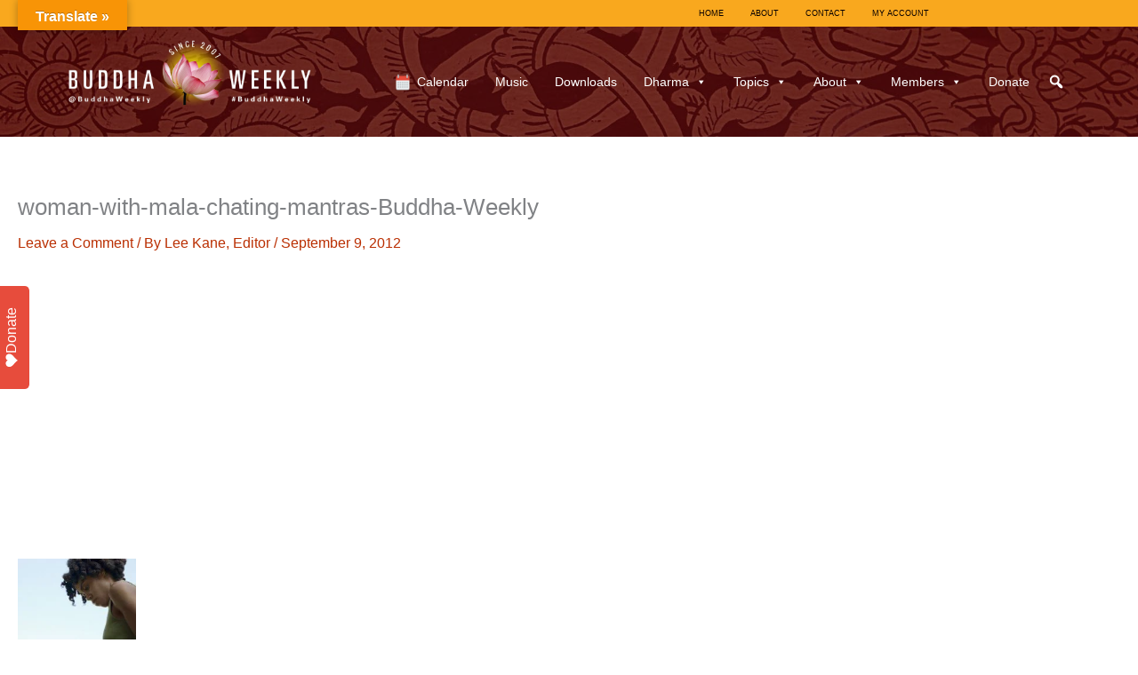

--- FILE ---
content_type: text/html; charset=utf-8
request_url: https://www.google.com/recaptcha/api2/anchor?ar=1&k=6LcZ6A8UAAAAADvZFFIxqXYIm0AhdT1aabCQqNy4&co=aHR0cHM6Ly9idWRkaGF3ZWVrbHkuY29tOjQ0Mw..&hl=en&v=N67nZn4AqZkNcbeMu4prBgzg&theme=light&size=normal&anchor-ms=20000&execute-ms=30000&cb=q9zkpnls35e
body_size: 49443
content:
<!DOCTYPE HTML><html dir="ltr" lang="en"><head><meta http-equiv="Content-Type" content="text/html; charset=UTF-8">
<meta http-equiv="X-UA-Compatible" content="IE=edge">
<title>reCAPTCHA</title>
<style type="text/css">
/* cyrillic-ext */
@font-face {
  font-family: 'Roboto';
  font-style: normal;
  font-weight: 400;
  font-stretch: 100%;
  src: url(//fonts.gstatic.com/s/roboto/v48/KFO7CnqEu92Fr1ME7kSn66aGLdTylUAMa3GUBHMdazTgWw.woff2) format('woff2');
  unicode-range: U+0460-052F, U+1C80-1C8A, U+20B4, U+2DE0-2DFF, U+A640-A69F, U+FE2E-FE2F;
}
/* cyrillic */
@font-face {
  font-family: 'Roboto';
  font-style: normal;
  font-weight: 400;
  font-stretch: 100%;
  src: url(//fonts.gstatic.com/s/roboto/v48/KFO7CnqEu92Fr1ME7kSn66aGLdTylUAMa3iUBHMdazTgWw.woff2) format('woff2');
  unicode-range: U+0301, U+0400-045F, U+0490-0491, U+04B0-04B1, U+2116;
}
/* greek-ext */
@font-face {
  font-family: 'Roboto';
  font-style: normal;
  font-weight: 400;
  font-stretch: 100%;
  src: url(//fonts.gstatic.com/s/roboto/v48/KFO7CnqEu92Fr1ME7kSn66aGLdTylUAMa3CUBHMdazTgWw.woff2) format('woff2');
  unicode-range: U+1F00-1FFF;
}
/* greek */
@font-face {
  font-family: 'Roboto';
  font-style: normal;
  font-weight: 400;
  font-stretch: 100%;
  src: url(//fonts.gstatic.com/s/roboto/v48/KFO7CnqEu92Fr1ME7kSn66aGLdTylUAMa3-UBHMdazTgWw.woff2) format('woff2');
  unicode-range: U+0370-0377, U+037A-037F, U+0384-038A, U+038C, U+038E-03A1, U+03A3-03FF;
}
/* math */
@font-face {
  font-family: 'Roboto';
  font-style: normal;
  font-weight: 400;
  font-stretch: 100%;
  src: url(//fonts.gstatic.com/s/roboto/v48/KFO7CnqEu92Fr1ME7kSn66aGLdTylUAMawCUBHMdazTgWw.woff2) format('woff2');
  unicode-range: U+0302-0303, U+0305, U+0307-0308, U+0310, U+0312, U+0315, U+031A, U+0326-0327, U+032C, U+032F-0330, U+0332-0333, U+0338, U+033A, U+0346, U+034D, U+0391-03A1, U+03A3-03A9, U+03B1-03C9, U+03D1, U+03D5-03D6, U+03F0-03F1, U+03F4-03F5, U+2016-2017, U+2034-2038, U+203C, U+2040, U+2043, U+2047, U+2050, U+2057, U+205F, U+2070-2071, U+2074-208E, U+2090-209C, U+20D0-20DC, U+20E1, U+20E5-20EF, U+2100-2112, U+2114-2115, U+2117-2121, U+2123-214F, U+2190, U+2192, U+2194-21AE, U+21B0-21E5, U+21F1-21F2, U+21F4-2211, U+2213-2214, U+2216-22FF, U+2308-230B, U+2310, U+2319, U+231C-2321, U+2336-237A, U+237C, U+2395, U+239B-23B7, U+23D0, U+23DC-23E1, U+2474-2475, U+25AF, U+25B3, U+25B7, U+25BD, U+25C1, U+25CA, U+25CC, U+25FB, U+266D-266F, U+27C0-27FF, U+2900-2AFF, U+2B0E-2B11, U+2B30-2B4C, U+2BFE, U+3030, U+FF5B, U+FF5D, U+1D400-1D7FF, U+1EE00-1EEFF;
}
/* symbols */
@font-face {
  font-family: 'Roboto';
  font-style: normal;
  font-weight: 400;
  font-stretch: 100%;
  src: url(//fonts.gstatic.com/s/roboto/v48/KFO7CnqEu92Fr1ME7kSn66aGLdTylUAMaxKUBHMdazTgWw.woff2) format('woff2');
  unicode-range: U+0001-000C, U+000E-001F, U+007F-009F, U+20DD-20E0, U+20E2-20E4, U+2150-218F, U+2190, U+2192, U+2194-2199, U+21AF, U+21E6-21F0, U+21F3, U+2218-2219, U+2299, U+22C4-22C6, U+2300-243F, U+2440-244A, U+2460-24FF, U+25A0-27BF, U+2800-28FF, U+2921-2922, U+2981, U+29BF, U+29EB, U+2B00-2BFF, U+4DC0-4DFF, U+FFF9-FFFB, U+10140-1018E, U+10190-1019C, U+101A0, U+101D0-101FD, U+102E0-102FB, U+10E60-10E7E, U+1D2C0-1D2D3, U+1D2E0-1D37F, U+1F000-1F0FF, U+1F100-1F1AD, U+1F1E6-1F1FF, U+1F30D-1F30F, U+1F315, U+1F31C, U+1F31E, U+1F320-1F32C, U+1F336, U+1F378, U+1F37D, U+1F382, U+1F393-1F39F, U+1F3A7-1F3A8, U+1F3AC-1F3AF, U+1F3C2, U+1F3C4-1F3C6, U+1F3CA-1F3CE, U+1F3D4-1F3E0, U+1F3ED, U+1F3F1-1F3F3, U+1F3F5-1F3F7, U+1F408, U+1F415, U+1F41F, U+1F426, U+1F43F, U+1F441-1F442, U+1F444, U+1F446-1F449, U+1F44C-1F44E, U+1F453, U+1F46A, U+1F47D, U+1F4A3, U+1F4B0, U+1F4B3, U+1F4B9, U+1F4BB, U+1F4BF, U+1F4C8-1F4CB, U+1F4D6, U+1F4DA, U+1F4DF, U+1F4E3-1F4E6, U+1F4EA-1F4ED, U+1F4F7, U+1F4F9-1F4FB, U+1F4FD-1F4FE, U+1F503, U+1F507-1F50B, U+1F50D, U+1F512-1F513, U+1F53E-1F54A, U+1F54F-1F5FA, U+1F610, U+1F650-1F67F, U+1F687, U+1F68D, U+1F691, U+1F694, U+1F698, U+1F6AD, U+1F6B2, U+1F6B9-1F6BA, U+1F6BC, U+1F6C6-1F6CF, U+1F6D3-1F6D7, U+1F6E0-1F6EA, U+1F6F0-1F6F3, U+1F6F7-1F6FC, U+1F700-1F7FF, U+1F800-1F80B, U+1F810-1F847, U+1F850-1F859, U+1F860-1F887, U+1F890-1F8AD, U+1F8B0-1F8BB, U+1F8C0-1F8C1, U+1F900-1F90B, U+1F93B, U+1F946, U+1F984, U+1F996, U+1F9E9, U+1FA00-1FA6F, U+1FA70-1FA7C, U+1FA80-1FA89, U+1FA8F-1FAC6, U+1FACE-1FADC, U+1FADF-1FAE9, U+1FAF0-1FAF8, U+1FB00-1FBFF;
}
/* vietnamese */
@font-face {
  font-family: 'Roboto';
  font-style: normal;
  font-weight: 400;
  font-stretch: 100%;
  src: url(//fonts.gstatic.com/s/roboto/v48/KFO7CnqEu92Fr1ME7kSn66aGLdTylUAMa3OUBHMdazTgWw.woff2) format('woff2');
  unicode-range: U+0102-0103, U+0110-0111, U+0128-0129, U+0168-0169, U+01A0-01A1, U+01AF-01B0, U+0300-0301, U+0303-0304, U+0308-0309, U+0323, U+0329, U+1EA0-1EF9, U+20AB;
}
/* latin-ext */
@font-face {
  font-family: 'Roboto';
  font-style: normal;
  font-weight: 400;
  font-stretch: 100%;
  src: url(//fonts.gstatic.com/s/roboto/v48/KFO7CnqEu92Fr1ME7kSn66aGLdTylUAMa3KUBHMdazTgWw.woff2) format('woff2');
  unicode-range: U+0100-02BA, U+02BD-02C5, U+02C7-02CC, U+02CE-02D7, U+02DD-02FF, U+0304, U+0308, U+0329, U+1D00-1DBF, U+1E00-1E9F, U+1EF2-1EFF, U+2020, U+20A0-20AB, U+20AD-20C0, U+2113, U+2C60-2C7F, U+A720-A7FF;
}
/* latin */
@font-face {
  font-family: 'Roboto';
  font-style: normal;
  font-weight: 400;
  font-stretch: 100%;
  src: url(//fonts.gstatic.com/s/roboto/v48/KFO7CnqEu92Fr1ME7kSn66aGLdTylUAMa3yUBHMdazQ.woff2) format('woff2');
  unicode-range: U+0000-00FF, U+0131, U+0152-0153, U+02BB-02BC, U+02C6, U+02DA, U+02DC, U+0304, U+0308, U+0329, U+2000-206F, U+20AC, U+2122, U+2191, U+2193, U+2212, U+2215, U+FEFF, U+FFFD;
}
/* cyrillic-ext */
@font-face {
  font-family: 'Roboto';
  font-style: normal;
  font-weight: 500;
  font-stretch: 100%;
  src: url(//fonts.gstatic.com/s/roboto/v48/KFO7CnqEu92Fr1ME7kSn66aGLdTylUAMa3GUBHMdazTgWw.woff2) format('woff2');
  unicode-range: U+0460-052F, U+1C80-1C8A, U+20B4, U+2DE0-2DFF, U+A640-A69F, U+FE2E-FE2F;
}
/* cyrillic */
@font-face {
  font-family: 'Roboto';
  font-style: normal;
  font-weight: 500;
  font-stretch: 100%;
  src: url(//fonts.gstatic.com/s/roboto/v48/KFO7CnqEu92Fr1ME7kSn66aGLdTylUAMa3iUBHMdazTgWw.woff2) format('woff2');
  unicode-range: U+0301, U+0400-045F, U+0490-0491, U+04B0-04B1, U+2116;
}
/* greek-ext */
@font-face {
  font-family: 'Roboto';
  font-style: normal;
  font-weight: 500;
  font-stretch: 100%;
  src: url(//fonts.gstatic.com/s/roboto/v48/KFO7CnqEu92Fr1ME7kSn66aGLdTylUAMa3CUBHMdazTgWw.woff2) format('woff2');
  unicode-range: U+1F00-1FFF;
}
/* greek */
@font-face {
  font-family: 'Roboto';
  font-style: normal;
  font-weight: 500;
  font-stretch: 100%;
  src: url(//fonts.gstatic.com/s/roboto/v48/KFO7CnqEu92Fr1ME7kSn66aGLdTylUAMa3-UBHMdazTgWw.woff2) format('woff2');
  unicode-range: U+0370-0377, U+037A-037F, U+0384-038A, U+038C, U+038E-03A1, U+03A3-03FF;
}
/* math */
@font-face {
  font-family: 'Roboto';
  font-style: normal;
  font-weight: 500;
  font-stretch: 100%;
  src: url(//fonts.gstatic.com/s/roboto/v48/KFO7CnqEu92Fr1ME7kSn66aGLdTylUAMawCUBHMdazTgWw.woff2) format('woff2');
  unicode-range: U+0302-0303, U+0305, U+0307-0308, U+0310, U+0312, U+0315, U+031A, U+0326-0327, U+032C, U+032F-0330, U+0332-0333, U+0338, U+033A, U+0346, U+034D, U+0391-03A1, U+03A3-03A9, U+03B1-03C9, U+03D1, U+03D5-03D6, U+03F0-03F1, U+03F4-03F5, U+2016-2017, U+2034-2038, U+203C, U+2040, U+2043, U+2047, U+2050, U+2057, U+205F, U+2070-2071, U+2074-208E, U+2090-209C, U+20D0-20DC, U+20E1, U+20E5-20EF, U+2100-2112, U+2114-2115, U+2117-2121, U+2123-214F, U+2190, U+2192, U+2194-21AE, U+21B0-21E5, U+21F1-21F2, U+21F4-2211, U+2213-2214, U+2216-22FF, U+2308-230B, U+2310, U+2319, U+231C-2321, U+2336-237A, U+237C, U+2395, U+239B-23B7, U+23D0, U+23DC-23E1, U+2474-2475, U+25AF, U+25B3, U+25B7, U+25BD, U+25C1, U+25CA, U+25CC, U+25FB, U+266D-266F, U+27C0-27FF, U+2900-2AFF, U+2B0E-2B11, U+2B30-2B4C, U+2BFE, U+3030, U+FF5B, U+FF5D, U+1D400-1D7FF, U+1EE00-1EEFF;
}
/* symbols */
@font-face {
  font-family: 'Roboto';
  font-style: normal;
  font-weight: 500;
  font-stretch: 100%;
  src: url(//fonts.gstatic.com/s/roboto/v48/KFO7CnqEu92Fr1ME7kSn66aGLdTylUAMaxKUBHMdazTgWw.woff2) format('woff2');
  unicode-range: U+0001-000C, U+000E-001F, U+007F-009F, U+20DD-20E0, U+20E2-20E4, U+2150-218F, U+2190, U+2192, U+2194-2199, U+21AF, U+21E6-21F0, U+21F3, U+2218-2219, U+2299, U+22C4-22C6, U+2300-243F, U+2440-244A, U+2460-24FF, U+25A0-27BF, U+2800-28FF, U+2921-2922, U+2981, U+29BF, U+29EB, U+2B00-2BFF, U+4DC0-4DFF, U+FFF9-FFFB, U+10140-1018E, U+10190-1019C, U+101A0, U+101D0-101FD, U+102E0-102FB, U+10E60-10E7E, U+1D2C0-1D2D3, U+1D2E0-1D37F, U+1F000-1F0FF, U+1F100-1F1AD, U+1F1E6-1F1FF, U+1F30D-1F30F, U+1F315, U+1F31C, U+1F31E, U+1F320-1F32C, U+1F336, U+1F378, U+1F37D, U+1F382, U+1F393-1F39F, U+1F3A7-1F3A8, U+1F3AC-1F3AF, U+1F3C2, U+1F3C4-1F3C6, U+1F3CA-1F3CE, U+1F3D4-1F3E0, U+1F3ED, U+1F3F1-1F3F3, U+1F3F5-1F3F7, U+1F408, U+1F415, U+1F41F, U+1F426, U+1F43F, U+1F441-1F442, U+1F444, U+1F446-1F449, U+1F44C-1F44E, U+1F453, U+1F46A, U+1F47D, U+1F4A3, U+1F4B0, U+1F4B3, U+1F4B9, U+1F4BB, U+1F4BF, U+1F4C8-1F4CB, U+1F4D6, U+1F4DA, U+1F4DF, U+1F4E3-1F4E6, U+1F4EA-1F4ED, U+1F4F7, U+1F4F9-1F4FB, U+1F4FD-1F4FE, U+1F503, U+1F507-1F50B, U+1F50D, U+1F512-1F513, U+1F53E-1F54A, U+1F54F-1F5FA, U+1F610, U+1F650-1F67F, U+1F687, U+1F68D, U+1F691, U+1F694, U+1F698, U+1F6AD, U+1F6B2, U+1F6B9-1F6BA, U+1F6BC, U+1F6C6-1F6CF, U+1F6D3-1F6D7, U+1F6E0-1F6EA, U+1F6F0-1F6F3, U+1F6F7-1F6FC, U+1F700-1F7FF, U+1F800-1F80B, U+1F810-1F847, U+1F850-1F859, U+1F860-1F887, U+1F890-1F8AD, U+1F8B0-1F8BB, U+1F8C0-1F8C1, U+1F900-1F90B, U+1F93B, U+1F946, U+1F984, U+1F996, U+1F9E9, U+1FA00-1FA6F, U+1FA70-1FA7C, U+1FA80-1FA89, U+1FA8F-1FAC6, U+1FACE-1FADC, U+1FADF-1FAE9, U+1FAF0-1FAF8, U+1FB00-1FBFF;
}
/* vietnamese */
@font-face {
  font-family: 'Roboto';
  font-style: normal;
  font-weight: 500;
  font-stretch: 100%;
  src: url(//fonts.gstatic.com/s/roboto/v48/KFO7CnqEu92Fr1ME7kSn66aGLdTylUAMa3OUBHMdazTgWw.woff2) format('woff2');
  unicode-range: U+0102-0103, U+0110-0111, U+0128-0129, U+0168-0169, U+01A0-01A1, U+01AF-01B0, U+0300-0301, U+0303-0304, U+0308-0309, U+0323, U+0329, U+1EA0-1EF9, U+20AB;
}
/* latin-ext */
@font-face {
  font-family: 'Roboto';
  font-style: normal;
  font-weight: 500;
  font-stretch: 100%;
  src: url(//fonts.gstatic.com/s/roboto/v48/KFO7CnqEu92Fr1ME7kSn66aGLdTylUAMa3KUBHMdazTgWw.woff2) format('woff2');
  unicode-range: U+0100-02BA, U+02BD-02C5, U+02C7-02CC, U+02CE-02D7, U+02DD-02FF, U+0304, U+0308, U+0329, U+1D00-1DBF, U+1E00-1E9F, U+1EF2-1EFF, U+2020, U+20A0-20AB, U+20AD-20C0, U+2113, U+2C60-2C7F, U+A720-A7FF;
}
/* latin */
@font-face {
  font-family: 'Roboto';
  font-style: normal;
  font-weight: 500;
  font-stretch: 100%;
  src: url(//fonts.gstatic.com/s/roboto/v48/KFO7CnqEu92Fr1ME7kSn66aGLdTylUAMa3yUBHMdazQ.woff2) format('woff2');
  unicode-range: U+0000-00FF, U+0131, U+0152-0153, U+02BB-02BC, U+02C6, U+02DA, U+02DC, U+0304, U+0308, U+0329, U+2000-206F, U+20AC, U+2122, U+2191, U+2193, U+2212, U+2215, U+FEFF, U+FFFD;
}
/* cyrillic-ext */
@font-face {
  font-family: 'Roboto';
  font-style: normal;
  font-weight: 900;
  font-stretch: 100%;
  src: url(//fonts.gstatic.com/s/roboto/v48/KFO7CnqEu92Fr1ME7kSn66aGLdTylUAMa3GUBHMdazTgWw.woff2) format('woff2');
  unicode-range: U+0460-052F, U+1C80-1C8A, U+20B4, U+2DE0-2DFF, U+A640-A69F, U+FE2E-FE2F;
}
/* cyrillic */
@font-face {
  font-family: 'Roboto';
  font-style: normal;
  font-weight: 900;
  font-stretch: 100%;
  src: url(//fonts.gstatic.com/s/roboto/v48/KFO7CnqEu92Fr1ME7kSn66aGLdTylUAMa3iUBHMdazTgWw.woff2) format('woff2');
  unicode-range: U+0301, U+0400-045F, U+0490-0491, U+04B0-04B1, U+2116;
}
/* greek-ext */
@font-face {
  font-family: 'Roboto';
  font-style: normal;
  font-weight: 900;
  font-stretch: 100%;
  src: url(//fonts.gstatic.com/s/roboto/v48/KFO7CnqEu92Fr1ME7kSn66aGLdTylUAMa3CUBHMdazTgWw.woff2) format('woff2');
  unicode-range: U+1F00-1FFF;
}
/* greek */
@font-face {
  font-family: 'Roboto';
  font-style: normal;
  font-weight: 900;
  font-stretch: 100%;
  src: url(//fonts.gstatic.com/s/roboto/v48/KFO7CnqEu92Fr1ME7kSn66aGLdTylUAMa3-UBHMdazTgWw.woff2) format('woff2');
  unicode-range: U+0370-0377, U+037A-037F, U+0384-038A, U+038C, U+038E-03A1, U+03A3-03FF;
}
/* math */
@font-face {
  font-family: 'Roboto';
  font-style: normal;
  font-weight: 900;
  font-stretch: 100%;
  src: url(//fonts.gstatic.com/s/roboto/v48/KFO7CnqEu92Fr1ME7kSn66aGLdTylUAMawCUBHMdazTgWw.woff2) format('woff2');
  unicode-range: U+0302-0303, U+0305, U+0307-0308, U+0310, U+0312, U+0315, U+031A, U+0326-0327, U+032C, U+032F-0330, U+0332-0333, U+0338, U+033A, U+0346, U+034D, U+0391-03A1, U+03A3-03A9, U+03B1-03C9, U+03D1, U+03D5-03D6, U+03F0-03F1, U+03F4-03F5, U+2016-2017, U+2034-2038, U+203C, U+2040, U+2043, U+2047, U+2050, U+2057, U+205F, U+2070-2071, U+2074-208E, U+2090-209C, U+20D0-20DC, U+20E1, U+20E5-20EF, U+2100-2112, U+2114-2115, U+2117-2121, U+2123-214F, U+2190, U+2192, U+2194-21AE, U+21B0-21E5, U+21F1-21F2, U+21F4-2211, U+2213-2214, U+2216-22FF, U+2308-230B, U+2310, U+2319, U+231C-2321, U+2336-237A, U+237C, U+2395, U+239B-23B7, U+23D0, U+23DC-23E1, U+2474-2475, U+25AF, U+25B3, U+25B7, U+25BD, U+25C1, U+25CA, U+25CC, U+25FB, U+266D-266F, U+27C0-27FF, U+2900-2AFF, U+2B0E-2B11, U+2B30-2B4C, U+2BFE, U+3030, U+FF5B, U+FF5D, U+1D400-1D7FF, U+1EE00-1EEFF;
}
/* symbols */
@font-face {
  font-family: 'Roboto';
  font-style: normal;
  font-weight: 900;
  font-stretch: 100%;
  src: url(//fonts.gstatic.com/s/roboto/v48/KFO7CnqEu92Fr1ME7kSn66aGLdTylUAMaxKUBHMdazTgWw.woff2) format('woff2');
  unicode-range: U+0001-000C, U+000E-001F, U+007F-009F, U+20DD-20E0, U+20E2-20E4, U+2150-218F, U+2190, U+2192, U+2194-2199, U+21AF, U+21E6-21F0, U+21F3, U+2218-2219, U+2299, U+22C4-22C6, U+2300-243F, U+2440-244A, U+2460-24FF, U+25A0-27BF, U+2800-28FF, U+2921-2922, U+2981, U+29BF, U+29EB, U+2B00-2BFF, U+4DC0-4DFF, U+FFF9-FFFB, U+10140-1018E, U+10190-1019C, U+101A0, U+101D0-101FD, U+102E0-102FB, U+10E60-10E7E, U+1D2C0-1D2D3, U+1D2E0-1D37F, U+1F000-1F0FF, U+1F100-1F1AD, U+1F1E6-1F1FF, U+1F30D-1F30F, U+1F315, U+1F31C, U+1F31E, U+1F320-1F32C, U+1F336, U+1F378, U+1F37D, U+1F382, U+1F393-1F39F, U+1F3A7-1F3A8, U+1F3AC-1F3AF, U+1F3C2, U+1F3C4-1F3C6, U+1F3CA-1F3CE, U+1F3D4-1F3E0, U+1F3ED, U+1F3F1-1F3F3, U+1F3F5-1F3F7, U+1F408, U+1F415, U+1F41F, U+1F426, U+1F43F, U+1F441-1F442, U+1F444, U+1F446-1F449, U+1F44C-1F44E, U+1F453, U+1F46A, U+1F47D, U+1F4A3, U+1F4B0, U+1F4B3, U+1F4B9, U+1F4BB, U+1F4BF, U+1F4C8-1F4CB, U+1F4D6, U+1F4DA, U+1F4DF, U+1F4E3-1F4E6, U+1F4EA-1F4ED, U+1F4F7, U+1F4F9-1F4FB, U+1F4FD-1F4FE, U+1F503, U+1F507-1F50B, U+1F50D, U+1F512-1F513, U+1F53E-1F54A, U+1F54F-1F5FA, U+1F610, U+1F650-1F67F, U+1F687, U+1F68D, U+1F691, U+1F694, U+1F698, U+1F6AD, U+1F6B2, U+1F6B9-1F6BA, U+1F6BC, U+1F6C6-1F6CF, U+1F6D3-1F6D7, U+1F6E0-1F6EA, U+1F6F0-1F6F3, U+1F6F7-1F6FC, U+1F700-1F7FF, U+1F800-1F80B, U+1F810-1F847, U+1F850-1F859, U+1F860-1F887, U+1F890-1F8AD, U+1F8B0-1F8BB, U+1F8C0-1F8C1, U+1F900-1F90B, U+1F93B, U+1F946, U+1F984, U+1F996, U+1F9E9, U+1FA00-1FA6F, U+1FA70-1FA7C, U+1FA80-1FA89, U+1FA8F-1FAC6, U+1FACE-1FADC, U+1FADF-1FAE9, U+1FAF0-1FAF8, U+1FB00-1FBFF;
}
/* vietnamese */
@font-face {
  font-family: 'Roboto';
  font-style: normal;
  font-weight: 900;
  font-stretch: 100%;
  src: url(//fonts.gstatic.com/s/roboto/v48/KFO7CnqEu92Fr1ME7kSn66aGLdTylUAMa3OUBHMdazTgWw.woff2) format('woff2');
  unicode-range: U+0102-0103, U+0110-0111, U+0128-0129, U+0168-0169, U+01A0-01A1, U+01AF-01B0, U+0300-0301, U+0303-0304, U+0308-0309, U+0323, U+0329, U+1EA0-1EF9, U+20AB;
}
/* latin-ext */
@font-face {
  font-family: 'Roboto';
  font-style: normal;
  font-weight: 900;
  font-stretch: 100%;
  src: url(//fonts.gstatic.com/s/roboto/v48/KFO7CnqEu92Fr1ME7kSn66aGLdTylUAMa3KUBHMdazTgWw.woff2) format('woff2');
  unicode-range: U+0100-02BA, U+02BD-02C5, U+02C7-02CC, U+02CE-02D7, U+02DD-02FF, U+0304, U+0308, U+0329, U+1D00-1DBF, U+1E00-1E9F, U+1EF2-1EFF, U+2020, U+20A0-20AB, U+20AD-20C0, U+2113, U+2C60-2C7F, U+A720-A7FF;
}
/* latin */
@font-face {
  font-family: 'Roboto';
  font-style: normal;
  font-weight: 900;
  font-stretch: 100%;
  src: url(//fonts.gstatic.com/s/roboto/v48/KFO7CnqEu92Fr1ME7kSn66aGLdTylUAMa3yUBHMdazQ.woff2) format('woff2');
  unicode-range: U+0000-00FF, U+0131, U+0152-0153, U+02BB-02BC, U+02C6, U+02DA, U+02DC, U+0304, U+0308, U+0329, U+2000-206F, U+20AC, U+2122, U+2191, U+2193, U+2212, U+2215, U+FEFF, U+FFFD;
}

</style>
<link rel="stylesheet" type="text/css" href="https://www.gstatic.com/recaptcha/releases/N67nZn4AqZkNcbeMu4prBgzg/styles__ltr.css">
<script nonce="aQwg8ghfcddiROiL6kk9dQ" type="text/javascript">window['__recaptcha_api'] = 'https://www.google.com/recaptcha/api2/';</script>
<script type="text/javascript" src="https://www.gstatic.com/recaptcha/releases/N67nZn4AqZkNcbeMu4prBgzg/recaptcha__en.js" nonce="aQwg8ghfcddiROiL6kk9dQ">
      
    </script></head>
<body><div id="rc-anchor-alert" class="rc-anchor-alert"></div>
<input type="hidden" id="recaptcha-token" value="[base64]">
<script type="text/javascript" nonce="aQwg8ghfcddiROiL6kk9dQ">
      recaptcha.anchor.Main.init("[\x22ainput\x22,[\x22bgdata\x22,\x22\x22,\[base64]/[base64]/[base64]/ZyhXLGgpOnEoW04sMjEsbF0sVywwKSxoKSxmYWxzZSxmYWxzZSl9Y2F0Y2goayl7RygzNTgsVyk/[base64]/[base64]/[base64]/[base64]/[base64]/[base64]/[base64]/bmV3IEJbT10oRFswXSk6dz09Mj9uZXcgQltPXShEWzBdLERbMV0pOnc9PTM/bmV3IEJbT10oRFswXSxEWzFdLERbMl0pOnc9PTQ/[base64]/[base64]/[base64]/[base64]/[base64]\\u003d\x22,\[base64]\\u003d\\u003d\x22,\x22w4c9wpYqw6Rnw7IIwq/DhMOFw7vCu8OMFsKrw6tfw5fCtigqb8OzD8KPw6LDpMKHwofDgsKFQcKJw67CryF2wqNvwplpZh/Du2bDhBVeeC0Gw6RPJ8O3C8KWw6lGNcK1L8ObQhQNw77CisKVw4fDgHDDsg/[base64]/CgSIxcBXDgxPCncOwwrbCvBNVPcKNOcOMwpjDg0TCnkLCqcKcGkgLw5BiC2PDusOPSsOtw5HDvVLCtsKbw4Y8T1J0w5zCjcO1wo0jw5XDtHXDmCfDlUMpw6bDisKqw4/[base64]/CtirCsBQVTQkgKnzCv8KJS8K1wpZ/[base64]/DgMOKwr/CpcK7wrJ+wpnDtRwQQHjDiC/CpE4uXH7DvCo+wrfCuwItN8O7D1xxZsKPwozDosOew6LDj0EvT8KFC8KoM8Omw50xIcKkEMKnwqrDslTCt8OcwoJIwofCpQ4NFnTCusO7wpl0K3c/w5Rbw4k7QsKcw4rCgWoaw7wGPgTDtMK+w7xpw53DgsKXe8KLWyZnBDtwc8Ouwp/Ch8K4QQBsw5Alw47DoMOdw4Ezw7jDkjM+w4HCvDvCnUXChMKiwrkEwoPCh8Ofwr82w4XDj8OJw4zDo8OqQ8OVE3rDvXE7wp/[base64]/DsG9uw6UEwrbDjMO8CsOXw4HDv8KbUlTCn8OfHMKpwo1Swp7DrcK8I0/[base64]/CjTtSwoPDq8Kbwo3CksOywqIIacOzfMOPYcKpEUPCgMOnNGBJwovDmHhJw70bBw1cJGsSw7TDksOcwoXDu8Kxwp5iw5sSPiw/[base64]/Cjy90IcKOacObGDPDi3fCicKfwo7DjcK1wpTDlsOOO1xpwpxCYAFFb8OhcQbCmsO8VcKpb8Kgw7DCsHTDiAY1w4dLw4RawrrDqGddI8KOwqrDjgpJw4NFOsKwwrrDucOmwqxYOMKAFjhvwp3Dn8KRfsKhUsKGZsKJwqUUwr3CiFIJwoNUVUBtw4/[base64]/Cj8O0fcKeV8KzMTzDnsKQw7tSQMKwHDhFR8KuEsOkdAzDmmXDiMOawqPDu8Ofa8OfwqjDvMK8w5zDs2wRwqFew7gYYENpZVlcwqvDq23DgF3ChRTCvxnDhE/DiQHDj8O9w7cHc2jCnGNtH8OhwrQYwo/[base64]/VMORGBTCvcOcHcK1dX/Cg8KBwqg8OcOBTcKJwrgOVsOWNcKRwrMyw41jwpXDksOqwrjCuDLDkcKLw6hzAsKVEcKAe8K9c3rDvcO0aw5oXCsdwotJwr/DlcOawqoRw5rCjTYJw7DCtcOCwqfClMO5wqLCusOzY8KKPsOvF2I/[base64]/McKfRhgiJVREworCmMK9LWXDncK9w5PDksOIeHg6XWvDk8OvRMOGfiIAD3hOwoTCowV1w6/CusOFBQstw6vCu8Kxwrs3w5Eew7nCiURww6oiFzBAw6/DmMKAwofCgW/DmA1jWsK1OsODwqHDq8Oxw5UoG3ddNQE7Z8OoZcKuEcO+JFvCjMKIScKfd8Kow4XDuFjCpV0paX4two/DhcOnEUrCr8K/M0zCmsKOVSHDuTvDkW3DmTbCpcK6w60Lw4jCsWJLXmHDrcOCXMKHwpNiaU3CqcKSE2k/[base64]/CtVbCmGA5dcKLE8OhYcOlVMOmesORZMKawq7CjRLCtVnDmMKOeB7Co1vDpsK7ccK6wr7Dj8Obw61rw4TCrXgDEHPCtMKXw73DnjPDmcKDwpAFdMK+AMOre8Ocw7hpw6bDsWXDq2nCoVLDmkHDqwvDo8K9woJjw6LCtcOswqZUwpJnw7kxwr4tw5/DkcKFUE/[base64]/CqcOVVzLCscKpKsOuw7LCp2zDrcOew7xMcMKhwrMmDMOBKsK+wokMcsKBw6zDk8KvQTfCt2jDhlkvwqMJW009EhTDql/CkMO4GXxUw7IOwrtZw57DicKXw50MKMKWw5REw6cCw6zDoUzDh13ClsOrw7PCrmLDncOhwpzCgnDCgcK2WsOlOgzCnQXDi3fDr8OTbnBEwpLDj8OYw4NucwdswqPDtHPDnsKodxTCt8OCw6LCmsK5wq3CpsKLwrEPwoPChH7CnmfCgQPDscOkFA/[base64]/MFU1S0DDt8K5J8K+wrN5HmlxwpQMW8Knw6rDtMOoNMKYw7JTc2LDrmPCsW5+CcKPBMOVw67DjivDr8KLCsOFP3fCoMKDOkIXRQbCrwfCr8OFw4jDhyjDvUJBw5hOekUTJkYzb8KUwq7DognCoTrDusOrw4w3wp0vwr0AecKWSsOpw6BEBD4QeWHDnk09RsO0wpNBwp/Co8OlWsK/wq7CtcOjwovCmsOZIMKnwpINWcOHw5/DucOewrLDssK+w64JCcKOaMORw4vDl8Kiw6FtwpzDkMOZbzgGRDx2w6ZrTVYfw5hCw6pOa2zCm8Kxw5pAwpdnaBXCsMOyEAbCrzYkwpTDmcK9fynCvgYowqTCoMK8w7vDnMKWw40PwoVTE1QkAcODw5jDgj/CunZNdRfDgcOkVsOQwp7DnMKzwq7CjMOfw5XCiyxCwpwcK8KwScO8w7fCqmJKwrEBEcKzOcKcwozDtcO2wo8AHMKJwo9IKMO/XhcFwpDCrMOtw5HCjg06bGRqT8KgwqfDpz9vwqMZVsONwrpvR8Kcw4bDvnpAwoAdwqt1wqEgwpTCoUrCjsKmIjPCpVjCqcO6OETCrsKaORjCuMOCaEQUw7/CjHzDmcO+CMKDZzPClMKHwqXDnsKhwoTDnHAad15yH8KwMXF7w6ZlZMKdw4BpD2g4w6DCoxNSIRxLwq/DmMO9OsKhwrZqw6Mrw5k/wpPDo2xBHihZAh5yHEPCoMOjWQsnOHTDjGnDlj3DrsO5JhlgO0wPQ8KowprDn1QPZUIIw5bDo8OFAsKswqMobMOmZEMlOFLDvsKnBCzCgABpVsKDw6LCnMKwT8KLBMOMHwDDrMOHwoHDrD/DqEZeQMKmworDuMOfw6Vkw40Bw5rDn0zDli5TXsOMwoHDj8KPHglzWMOuw7oDwqLDvAjCqsKnEhoaw6pjw6pkScKeERksbsK5DsOfw4LDhi1uwoAHwqjDiVhEw54pw4bCvMOuecKHwq7DojNJw4NzGwgYw4DDocKhw4HDlMKeXEnCuG7Ck8KDRDk4LV/[base64]/CcK2ZGzDg8KAaTAgL0UiVMOAPXgcwrtBBsKsw6hkwo/ClyUQw67Cr8KGwoHCt8KDL8OaKzw0LEkbTR/Cu8ODFVQLB8KBZQfCtcKCw6/CtTcpw7jDisKpQnFdw68eNMOPXsKhTm7CkcK4wp8gDFjDh8OVb8K1w5M7wqLDlRTCuy7DlQ1IwqAwwqPDksKtwpUUKinDu8OMwpbDvi90w6fCucKgA8KBw7vDuxPDjMO/[base64]/wq1BcH/[base64]/wqwWUcO0wrNWw7lufsK1w5hqw4fDmHl0wq/[base64]/[base64]/CjQIoasK8O8OHSVc6w77DkcKTaMOWw65OaVrDh1QgQ3rDisKIw7nDgiLDgAzCohrDvcO4HU0uScK1Syd3w40YwrrCj8OBPcKGLMKYJCFjwqLCiF8zFsOLw7TCncKZKMK5w4zDo8OPRn8iDcOBEcOYw7TDoG3Dn8KALGnCrsOaFi/[base64]/Gwxrw43CrMKmIVwWw7XDjBjDoFHDsMKZJMO2OiUxw4bDq2TDiAPDrxRCw4JdcsOyw6rDlB9swoBIwqwFbsObwpR2Hw7CsDvDncOlwqNcKsOOwpRtw407wr97w7h8wocaw7nCncKZJ1HCtnxZw7Qnwp/Drl7DkElnw75Hw750w7A1wpjDriY/S8KbWMOyw6XCnsOqw7drw7nDuMOqwr7DsXgzw6Zyw6DDsH3CvHvCkWjCoG7DkMO1wqzDjMO7fVB/wrArwo3Di2LCnMKGwo3Cjx1eEgLDpMK9FysaWsKDZVo1wqPDpDLCicOXSUXCqcOGNcKIw7/[base64]/CssOVC8KGwpJZaXDCocKRwrvDmRduBzTDusOaS8Kawr3CkjRbwoxxwo7DusOBSsO8woXCpQ/Cixkjw4DDhR5nwpbDgcK9wpnCrMKzSMOxwp3CmQ7Ch07CgmNUwpjDiHjCkcOIHmQgZsO+wprDtjtkJznDusO4VsKwwr3DlybDkMOaL8OAO2cWbsOnbMKjUSENHcOKKMKQw4LCjsKawprCvldow4lHwrzDqcOTIMKyC8KKCsOZKMOkecKzw7jDnHrDiEfCrnR9I8KXwp/[base64]/CtsKgwpzDhMKrcALCtwrChSZkTXHCr1LCsTDCmcOCHznDgMKsw4LDm3Bmw4pFw6TCjxTCmsKvOcOow43Co8OrwqPCuldNw4/Djjhaw5HCgMOlwozCkmNtwr7Co3fCkMOvI8K+wrzCoU4bwr5ee2rCqcK5wq4bwrF/WXF0w5/[base64]/Co8KnIwYZw4/DljbDmknDkwLCgVnDlknDoMO6w7BKZsOFYn5WFsKJX8KDGglbIDTCoBTDqsKWw7TCkTQQwpAeRzoQw7sJw7R6wp7CgW7CtQ9Dw4EudW7Dn8Kxw6fChcKsKnUGZcKrOiQiw5x5NMKIf8O/[base64]/Dg2EaG8KEEVBHOcOCTm3Ci2vCksOQaQ3DjAkqwqpyWzwGw7rDpw7CsWF1EU5aw4DDkDQbwoV9wopIw4BmO8Onw57Dr3jDkcO1w5/DqcOvw6hKJMO6wrAmw6QMwoIlesKeBcOXw6LDgcKRwqTDgW7CjsOmw5nDu8Kew5pYXko1wrvCp2jDqcKdcFAnfMKiUSsXw4XDvMKtwoXCjw1Cw4MLw6Jvw4XDrsO/FRMcw7LDiMKvQcONwpcdLXXCoMKyJwUGwrEhH8Kww6DDgz/DlBbCncO4BBDCssO3w4bCoMOkVWLCjcKQw5QFYxzCjMK/wppWwqvCjlUhXXrDn3DCocOVdybCsMKEMG8gPcOyDsKxJcOGwoA/w7/ChRBVC8KKEcOQHMKCW8OFdCXCjGXChUXDg8KoGcONAcKbw5FNVsORWsOZwrYZwoIYGXYQZsOjWW/CicKYwpzDh8KIw6zClMKxOMKeTsOIbcKLF8O/wpNWwrLCvi7DoH8nPFfDtcKYcGPDrSwFaDzDj20Nwq85IsKael/CixFiwoAJwq3CgxzDosK8w7l5w6g2w68CYzLDh8OLwoJfBUZGwpXCngXCvMKwEMOQV8OHwrDCtgpCJQVHXhfChAXCgSrDlxTDj14sOlM4asKDWxDChWPDlHLDjsKJw5XDjMOZNcK5wpw9JcOKFMO+wpDCiXrCtE9yHsKtwpMiLkNVTFwEEsO/YFPCtMO8w5VowodywqJee3LDjTnDksOUw6zCuAUjw4vDjHRDw6/DqQfDsSIoHBPDsMKswrfClsKXwpllwrXDvQrCi8O4w5LDpnnCnDfCg8OHdRlKNsOPwqpfworDogcYwo4Iwp9/bsO0w4w0EhDCq8Kww7Bvwqs/OMOjP8Ozw5RpwqECw6Ngw4DCqBTDm8OzR1PDhBlVwqfDhcO/[base64]/FMKtdFx9w78Tw4LClnp/AGjDlRjDhsKCIMKxwpHChVJVSsOhwqppdsKlIyjDiHYKJnsIInzCk8OLw4fCpcKLwpfDpsOCCsKxdHE2w5/CtVBSwr8QQ8KCa2zCi8K5wpLCi8KCw4HDscONc8KkAMO0w53CgCjCuMOHw7h1OXliwpHCncOResOvZcKkJMK+w6skSRFHcBhAFl3DtyPDn1nCicKbwqjChUvDhMORBsKlVsO9KhhewrA0PAoGwoI4woXCisOkwrZVVEDDm8Oswo/CtG/DucOxw6BpRsOkw4FMLMODeRPCjCdgw7BQZkPDhCDCu1TClsKjbMK1D0jDssO4w6jDk0x6wpzCncOew4bCjsO4X8KPHlZdDMKvw41OPBvCgnHCqlrDtcOHCVY4woxTfRF/AMKfwoXCrMKuZE7CjgkuRj9fPWDDmw8XMiLDvk3DthNyJUHCtMOsw7zDtcKew4XCqlgKw4jCi8Kmwpp0M8OwWMK+w6Yww6Zdw7vDg8Olwqd8AXFgc8KOUyw8w450wrpLJDsCbzbDqS/CucKqw6E/PCo5wqPChsO+wpw2w5bCkcOiwo06SsKVYmbDq1cYTFfCm1LDksOFw7lTwolSPws1wpnClkVAWE4GOMOMw4bCkw/[base64]/FMKlwrvDo8KGV8Khw6gkw4wIw7coNMKBwppmwphpblrCg0/DvsKaccOXw5bDpArCgFV6TWjCvMK5wrLDvsKNwqvCk8KIw5jDpH/[base64]/Cv8KVwo9Gw7jDi8OccsOZesONwpAqwqAmBQbDrcO6w6PCtcKLFX/DoMKowq/DoTAUw60Tw50Jw7dqImlhw77Dg8K0dSxWw4JQKAVeIMOTRcO1wqkedm7DrcOCS3vCp0YQBsOVGUfCicOLO8K3Xh5lQ0zDqsKxTntFw5TCkQTCicOUPATDu8OYCXB1w5Z8wpEEw6gZw5NvY8OdL17Ci8K1EcOqEEYewrnDrg/ClcODw5Fow74ccMOXw4pxw6Jyw73DvcKswoEnFmFVw5/DjMKxVMOLfBHClC4XwrTCk8KhwrNAV1Aqw5PCvcOqLiJiwqrCucK8TcOFwrnDmEEmU33CkcOrIcKsw6HDsgnCisObwoDDisKTVm0icMK+wqh1wp3CpsKDwrLCvADDkcKlw6w2dcODwrV/HsKZwohyBMKHOMKuwoZSDcK3AsOjwoDDtXs8wrZDwoM2wrMMGcO4w590w6Eew6NEwrfCqMOQwqlzPUrDqMOAw6kyTsKMw6YVwr8Tw6nCukLCpX5rw4jDgMK2w4tww5Y1FcKyf8KOw5XDrADCunbDtF/CnMK9XsOTNsKLOcOxbcObw499worCvsK6w7TDvsOpwoTDjMOARAEow6MkXMOwDmrDqcKeeVrDhWdgC8K5UcOBKMKJw4Amw7JPw7sDw7FjRAAlczTDqXtLw4zDtMKGTS7DkCDDusOUwpQ4woTDmErDqMOsLMKdGCcZXcOtT8O3bjnDiX/DgG5mXcK2w7LDqsKGwrrDiS/[base64]/DqMOpNCbCvR3Dgj0tbcKOwr8Fw5HDk3XCpcK6wqLDocKNV8Oowp1TwqvDgMOhwplew4bCiMKsVMOIw5MbVsOiYVxbw7zClsO9wpguESbDq0HCpyopeicdw67CpcOlwo/CnsKZecKvw6vDtmA4HsKiwpZ4wqzCgcK2ADPChcKTwrTCpw4ewq3Cqml0wo0VH8K9wqINHMObUsKyD8OILsOsw7LDlj/CncOBSnIyZ13DiMOuZ8KjMHURbR8Ww4x8wqRJTcOEw40aUw5wGcKCHMO0w6/[base64]/[base64]/DqA/DhcKYwqonwpHDm1jCicO5eMOVNlfDp8OcG8KjAcOww70Kw5wow51eeWjCgxXChCTCssOQCE1JFyDDp2N1wqYQUQrCvMKzWQIcasOow652w77CpE/Dr8Klw7h1w5rDvsOKwrVhA8O3wqFkw7bDn8OcbwjCsQnDl8Oiwpl2Wk3Cp8O/JErDvcO+SsKlTA1LMsKCwozDq8KtHQjDlcKcwrluWlnDjsOIKm/[base64]/Dgh9gw65POBHDs2rDnsKtw7JLdgHCmcK/[base64]/w5fDiMKYNTsLVMK1WBvCksKcwpBBSlReYMOmDQVSwonClsOBZsKUAcKCw7XCmsKkE8KMXMOHw5jCvsO6w6lSw6HCkysKeyMASsKUBsOnSnPDrMK5w4dXHCZOwoLCisK/SMKTL3bCkcOcbWZ7wqwiUcKfB8KSwpwzw7YLNMOlw4spwp8zwoXCgsOvZB0eHsO/RQ3CoHPCpcOCwpIEwp9LwpEtw77DgcOMw5PCunLDrhfDk8OHc8KfNih4bWnDo0rDvMK4EndJbTFNflXClDQzUA0Mw5XCo8KQJsKMKhAZw4TDplDDngbChcK4w7bCnBomNcOIwqUGC8KgayrDm2PCqsKHw7t1wpvCtCrCrMKrYGU5w5HDvsOiWcO/EsOPwpzDtXHDqkszQB/ChsO1wovCoMKwJi3CisOtwoXCohl8W2vDqsOpJsK/ITXDhcO/KsO0HlXDoMOCBcKrQQPDlsKhKsKAw7Euw7Z9wrfCqsOuKsKpw5Enw4xeW2fCj8ObZMKrwq/CssOmwqNiw7DCgcO5JnkXwoHDj8KgwoFVwojDm8Ksw589wrjCh2DDmlN3OF1zw5sfwq/Ct17CrRnDh0phaVUmWMOIOMOFwq7CrB/Dug7CnMOEZ1ouX8OPQQkRw6sTVGp4w7UiwqDChcOGw7DDq8OoDjNuw57DlsOfw6JnE8O5Iw/CgMOyw5kZwpIRbzfDgcOaDDJBDwTDuDPCvl4zw5kowosbNMOxwpFwZsOrw4gBdMOQw7sUOwolNhAgwrXCmg8ISnHCiSNUAMKMTjEHD315fjx6PsOLw7jCqcKHw6Vpw5wDbcKhIMOZwq9YwofDqcOPHCAKPAnDjcODw4J+TcO/wq3CgQx/w4LDpDjClMKCIMKzw45cGWUzIAVpwrdOJxXCl8KxBsOOVMKNc8OuwpzDqMOcMnRIEwPCisOSU33CriDDhgI6w7pcVsO5wp4Ew4LCqXMyw7nDjcKHwoBiE8Kswp7CpXHDtMKBw7huAHcuwqLCqMK/wqTCvwMpW00RNkvCh8KYwqHCqsOewq1Jw5oBw57CmcOLw5lgc2fCnGbDu0VwUE/DmMKfPMKBNUt3w73DmxI8SDLCu8KDwoMwTcOcRyhxF2hPwqhiwqDCmMOPw6fDsj4Ww7PCscKdw4zCv291ZjIawr7DrWgEwqorMMOkRsOkBkpSw57DkcKZYBtGTz3CjcOGbw/CtsO8Vz01QF4Jw5cAOmjCscKqecORwqZYwqDDkcK5X03CuE1TWw9OAMKLw6LDtVjCkMODw6wdUG1Iwr9rRMK3XsOswodDG00wQ8OfwqphMit8fyHCoBjCqcOPOsKTw4Eew5s7UMOfwp0mdsOmwqMBFB/DvMKTecOmw6HDoMODwoTCjBjDqMOnw793DcO5cMOPaBzCrmnDg8KeJBPDlsK+YcK8J2rDtMOMKDk5w77DkMKxAMKBJ2jCo3zDjsKwwqfChXRIbC8qwp0/wo8Qw77ChULDvcKwwrnDsAosPkAzwoE3VQ84Q2/[base64]/ChwRDdMOYw7nChMKNLQHCjMKEwqQTw5PCjhzChMOfLMOAwqLCgcKqwoM+QcOvOsOnwqTDhgTCl8OvwqrChGXDtw0mI8OORsKUY8Kfw5cXwq7DoCESGMO0wpvCq28gUcOswo/Do8O6IMKYwp7Dg8Okw4NfXFluwogxPsK/w6jDhj8Jw6jDlg/CsEHDncKowptMWcKuwqARMAtfwp7Dsm8we1M9ZcKWZ8O9fC/CmFTCpSg8DkBXw5PChGtKNcKXX8K2Nw7DrQ0APsKkwrA6dMOqw6ZnXsKLw7fCli42TAxyHD4YHMKMw7XDgMK/SMKtw49tw4DCvhnClghIw7fCqmnCisKVwoIawofDrGHCjlJJwpc2w4bDogoWw4c9w7XCsgjCuBMRcjx6antEwo7DnMKIJsKNJi5SY8OSwqnCr8Olw4fCmMOcwooKAynDiD4HwoJSRMOAwrzCn03DhMKiw4clw6fCtMKHVTTCusKvw7bDh2cpE3fCkcOcwrx/AFVCaMOUw7XCkcOLJXgzwqrCgsO0w6fCtMKYw5oyBcKqV8Oww5tNw5fDp2VUESpzPsK7RGXCucOkdXtBw4DCnMKew7BsDjfClwvCrcOQJcOgYifCkBBBw4Y2NH7DisOcZ8KbAk5XY8KcNElwwq12w7fCscOHazDCp29Lw4/CscOJwrcnwoTDmMOgwovDiVTDh35BwoXCi8OYwrhENFldwqJ1w4YAwqDDpFhYKm/CixbCimtaDl8BMsOKbV8jwr17STd1ZhvDsEZ4wpzDkMKPwp0hFQjCi2l6woEbwprCnzNpQsK4Nmoiw7FebsOXw4pOwpDDklM0w7fDmMOMeEPDqCPCoj91wpIGHsKfw5s8wqPCo8ORw4jCvSZtecKFa8OcHgfCuD3DmsKlwqJFQ8Odw48TcsOYwp1uwqRBBcK2JH/DnBDCusO/YxQTwos2Nw/DhiYuw5zDjsOufcKLH8O0JMKHwpHDi8OBwrEGw741TSrDpmBAXXtKw7VKb8KAwqQZw7PCkDoZO8O9YSJPcsO0wqDDjC5owr1KE1fDg27CsxHCsznDtMOOK8K9wpB+AGJUw597w5ZAwpp8QFzCosOCYivDuhZ9J8Kxw4/Cuj99a3/DiibChMOQw7IhwpYgJDV9ZMKGwphKw55mw6hYTCg5ZcOqwqJ/w4/Dn8ObLsOPWFR4bsOQIxBiUAbDj8OXMcOMEcO1U8Oew6LCjcOOw7AjwqMGw5LCrnpxUEFlwr3DjcKgwrVtw4stUiU7w7zDqQPDkMK0YU3CnMKkwrPCsgjCsCPDqcKoFsKfYMO9YMOwwp1TwqtFS2/Cj8OdfsOELigQa8KiP8Knw4zCv8OxwpljWH/DhsOtwrBhUcK6wqbDr1nDs3xhw6MBw6omwqTCrX5Cwr7DmHXDgMOcaXggFnAlw4/[base64]/DhsOjw4lHw44xf8KYw6YBwpzCg8Oxw58eNX1JVBPDu8KXEhXCk8Kdw7bCocKpw58cOsKLdHNfUgDDjMOKwrN2M2XCnsKlwoRFRkNgwpQSD0XDuhTCnEkGw5/Dr23CpsKZQsKbw4hsw5ANWTgkQCpKw7jDsRFEw7rClxnCnQVdQDnCt8OvagTCusOaXsObwrgkwoLCuUdmwoMAw5tEw7HCpMO3JHzDjcKPw5/DgjnDuMOpw5fCisKFRcKPw7XDiAc5OMOkwo5mXExXwoDCgRXDlycLIBjCiBrDp3kDbcOZUkIMw4wswqhgwqHCnETDtiLDi8KfO25WNMO6QQrCsy4vCg4rwoXDksKxGVNDRMO4bMK/[base64]/[base64]/CoBRnw7EHCyUdHsO4S3rDoE1dw6Iow5hXfilaw5DCuMOzezFnwr9qw7lXwpbDuRnDq3bDnMKieFnDhU/[base64]/H8OPw4HCp8KQeUrCscOmw6UgWEDCjcOlRsOWK8OBS8OpclLCoxfDshvDkXMQOEIfeGQGw4AGw5fCmyfCnsKmTkh1HgfDvMOpwqMkw5sFfEDDvcKowq7DhsOZw6/CnAfDosOKw7Y0wrrDpMKbw41oCgbDj8KLb8K6JsKiSMKLNsK6asKgUwVFZQXCj1zDgsOwTGfChMKlw53CssOQw5fCoTXCsSIiw4fCkgMoWjTDlXIiw4/CoEzDkVomZwzDhCV7CMKkw4kSCnLCpcOQAsO8wqTCj8KGwqzCsMOYw70Hwp8Lw4rCri1zRF4AeMKCw4lvw5ZAwosqwq7CtMOoK8KFJcKQdVxtc1cfwrV5ccKjEcOkf8OZw4MJwoAFw5vCiT9Oe8O/w7zCnMOHwoM0wrvCoWfDj8OcXcKmO1wrL1vCtsOvwobDhcKFwoLCpDPDmHUxwpQWRsKNwoXDpTTCsMKwacKCBGLDrMOSOG99wrrDvsKNQkvChTsjwrbClXUuNDFaF1pqwphDZTxgw5/CkCxoT2PDuXjCh8OSwoJyw57DoMOnQMOYwrFWwo3DtBU/wq/CnRjCpwdLwpp9w5FoScKeRMOsBcK7wqVuw7HCnHh5w6nDjAJRwrwMw6l/ecOyw4oBY8Oca8K+w4IeDsKWfE/CiUDDkcKhw5IEX8KgwpLCnm/DmMK+c8O6G8K3wqQ4Bj5SwrhPwrbChsOOwrRxw7pZN28cBRLDssKvbsKzwrvCtMK0w7RcwqQHAsKoGGHCusKaw4LCqcOGwrEaMsOBVgTClMKlwrPDpnFyFcKNNibDgibCpMOVImJjw5BqPcKowozCmlAoLU5Hw47CoxPDucOUw53CgzfCt8O/Bg3CulIWw71Rw7LCtlTCtcOuwqjCgcOPTWgWUMK7amojwpPDmMOZeS8Lw4cUwr/Cp8KsOH09D8KVwp4dC8OcNS8Kwp/DksKewo0wEsOJTMOFwqksw7IGUMO/w4U2wpvCm8O9BWvCjcKcw4FCwqRvw5TChsKYG0xJM8OeGcK1OSjDug3Di8KDwrsfwpRkwpjCmnwqd0XCksKLwr3CvMKcw6TCrGAcAkImw60Fw7TCt3lhUHvCtyHCoMOUw5jDs23CvMOsVT3CosK7TUjDusO9w49acMOdw7HDgVbDv8Khb8K+dsOuw4bDrQ3CpcKkeMO/w4rChiFhw4Z6YsO6wqrCgnQHw4Flwr/Dm2TCsyQsw7HDlUvDhx0cTMKkC07Cl1siZsK3AUkQPsKsLsOORg/ChybDo8O9Rx9Tw5lHw6IRHcKMwrTCosKbeG/Dk8Ojw4gFw70Jw5BkHzbCl8O8w6Q3w6XDrynChRHCvMK1E8KpTy9Ecy8Xw4zDjgovw6/DmcKmwr3DpxhlKUPCvcOaCcKuwoNGH0YHTsO+HsOeGitLU2nDm8OXNV4vw4hXw6wiE8Kywo/[base64]/w5/DnwHCtMO/MBHCjsKyVmdCwrXCnMKewrsbwpvCuWrCgsOVw4NdwpjCscO9EMKaw5UPJkMIVELDpMKpI8KgwpvCklbDp8Knwo/Cs8KnwrbDoTE4GWPCtwTDpS4eKiVQw7ARfcK1LH11w7XCtxHDlHXChMKEBsKvwrctX8ORwqjDoGfDundew4vCvcO7Vn4Xw5bCjmJzX8KIMHbDj8OVFsOiwqVawqQkwoUxw4DDhSDCqcOiw7Niw7LClcK3w696SyrDnATCm8OGw5JtwqrCjV/Ct8Ojwo3CpQZTe8Kowqpmwq8fw4o3PnjDgXsoLzvDrMKEwqPCjEAbwr9dw453wpvCtsOEKcK1MFjDjMOtwqjDkcO0FcKxaQXDjR5GfcKKd3VDwp3Dt1PDpcOBwrVuFz8Vw4oWw47CrcOfwr/Dj8Kxw50BG8O0w7dswpjDrMOwMsKmwoIPVnTCvD/CrsKjwoDDgipJwpA2TMOWwpnDu8KqR8OowpZxw4PCgFMxFwIlBjIbGVfCpMO4wrRCckbDr8OILizCsUJrwpfDv8KuwoPDt8KyYlheexdSH18XdnjDjcOABigxwojCmy3DmcOhMVxmw4xNwrNzwpjDv8KowoQEeHB/WsO7WRhtw4oOfMKYfxbCtsOnw4NRwrvDvMOkcMK6wrPDtW3Con14wo/DtMOLw43CsF7Dj8OjwrPCiMOxKsKCGcKbYcKbwpfDvMObO8OSw7TCicOyw44qWDLDtWPDsG1Ew7JKAsOmwo57F8Oow4VtTMK7B8K2wpsjwr44AArClcKRSzXDq1zCnh3ChcKVDcObwqsfw7jDrDpxFh8Dw55DwpAAZMKcfknDnhVjeU/[base64]/CvcOTFQjCtzJPJsOlwq9nw41Ow6zCrl/DjMKMw7o9PRp3woQew7x5wpEOFXsowoDDp8KBC8KWw63CtHMZwrwAWHBIw7jClMKQw4puw73Dlz0Sw5DCnV1BEsODXMO7wqLDjmtiw7HDsRMxXWzCpANQwoNfw4nCt0w4wptuEQ/[base64]/YcOle3twwpDDuyAAw4cOM0sXPGJRHcKESRkhw5AwwqrCpC8KNBPDrBDDl8KbT1kLw65HwqpmEsObLktnw4DDlcKFw7kxw5bDlHfDu8OtIB8hfhwow747ccKow6LDkyU5w4/[base64]/SCJBCsKrHWsRbyJZFw7CmB3DnF4ww6fDshccEMOHw5ATwpDCuh3DnyHDvMK/wqtDB1UgZsO9ZjrCmsOyLAfDh8Obw5lCwp46HMKyw7Z8WMO9Sjh/BsOmwrfDuHVAw5fCnRvDiWPCsn/DrMOLwoF3w5jChhbDuQdFw7Q5wonDpMOjwqIvaVPDjcKLdj54YEZPw7RAb3fCt8OMY8KRCU9IwpFEwpFiOsKbbcO3w4PDkcKgw6/DoGQEYMKOXVrCp2pcFQ5aw5VObjMQacKVbjplYwBIX21BaDU/DcO9AwpCw7DCulXDssKcw4gOw7vDoSTDpX0ud8KTw57DhUkVFcKeHU3CmcOjwqMxw4/[base64]/DijTDv2hddhrDqAw0HMKdwpLDksOhe2XCjUFwwrw4w4sPwrLCujkqD1LDk8OWwoIowp7DpMKTw7I8VA9Nw5PDisKywpvCrMK4wr4bHMKCw6bDsMK1RsOeBMOELTlMP8OIw6TCnQAMwpnDrV4Vw69bw4/DsRtXcsKLJsKRQMKNRsOow5UZL8O8HmvDn8OMLsO5w71bak/DtMKBw6LDrgXCtnVOVih1BVMOwovDrW7DnBbDqMOXa2zDox/DpjrCpC3CvsOXwrQRw6pGaUY7w7TCqEkPwpnCt8ORwr/ChkcMwpjCqi8qbAVzwqQxGsO0wo3DsDbDnHzDmsK+w7EIwqUzaMOnwrLDq38Wwr8EeQAfw4oaNA87UBt2woE3ZMKfC8KnNnsRAsKUazXCulTCjzfDjMOvwqrCs8KRwp1gwpoDYMO4TMO4QjF6wpJCwrgQDQjCtMK4cVxkw4/Dtm/ChHXDkkfCgEvCpMOLw5ozwp9Tw7cyZxnDtTvDomzDnMKWKAsaKMKpV1YsEVrDnGo8MRDClHJjBsOwwp0/LxYyaBHDksKbNEhdwrzDgQnDhsOyw5wIBk/DrcOcOH/DnQIDWMK0FnNww6/DmWzCoMKYw41Lw4YxA8O9f1TDqcK3w4FPQkDDu8KkQyXDr8KqdcOHwozDkTwHwpPCvm0cw7ckKMKwbmTDgBPDsCvCsMOWP8OjwrInd8OKNcOGC8OXKcKFSEXCvCJXXcKgf8K/VzMww5XDrsO3wo9TPsOlUXjCoMO9w6PCoXoKa8O6woR6wpdmw4LCo2NaOsKkwqwqOMOYwrFBd0VCw7/DscKbFMKJwq/DrMKbAcKoOh/[base64]/CmRvDu8K9ekXCjHXCvcKCwqLDssK+TmDDgsKJw5Ijw5jDj8K/[base64]/DcOjIsKPw6/[base64]/DhCDCtGDCpEXCtcKrwoNMHMKEEMKhwr13wpzDoAjDs8KSw5nDrsOlBsKGWsOyMywuwoXCtD3DnzDDjl4hw6JXw7/CosOiw7laHcK1AcOWw7vDgsKwesKJwpDDml3Dr3XCvj7CmWxXw5lTVcKjw59AEnoEwrXCsVhLGRDCmi3CisOFaUMxw73CoTnCiHYyw6djwqXCq8ONwpJCd8KWGMK/[base64]/[base64]/wqViw5hkwpbDs8OLRV9sZAnDq8KsGS7Cn8Ksw7nDhWMQw7zDlE7DvMKdwrrChwjChhUsHn8RwpHDj2/[base64]/DsSouYiXCmgspNsKoXkRaw5jCgXXCi1o7w4BbwrFcPzPDkMOZLAoPFRV6w6DDuzNCwozDmsKSBjvDpcKuw4vDjFHDpEbCkMKywpbCsMK8w6AMTcOVwpXCjUTCk3/CilzCqmZDwqRyw7DDognDlFgeM8KbfcKYwr9Qw5hHCgHDsjxmwoEWK8O8KQNqw4wLwowMwqpPw7fDnMO0w6vDtMKGwo9/w6B7w6fCkMKhXhnDq8OtO8OQw6h+R8OcCQ4Yw7QHw6PCt8K6dgp+woZ2w53CtFZiw4Z6JndlKMKBOBnCu8OQw73Dsj3CqkJnfFxbN8KiH8KlwrPDoSMFYnfCmMK4FcKwYhhyVQRwwq7CmXFQCFItwp3DssO8w5ENwpbDrHkQZhQPw7XDvTAZwrzCqsO/w5IGw7YhLX3Dt8O5dcOKw4UTKMK0w4xNby7DhMOhf8O+d8KzfBPClVTCogPDs0vCkcK5GMKeJ8OIKHHDiCbDgCjDl8OHw5HChMOGw6UTV8ONwq0aMirCswvClD3CnQvDjyAcSHbDg8Okw57DpcKuwr/CmEJ1U1fCv1x9SsKHw4vCtsOpwqzCpQTDnTgjU1YmA3JdcHzDrGnDisKiwrLChsO7CMO5wpDDjcOwZn/DvnTDjVbDscO7JsONwqjDmMKkw6DDjsKULxwcwp14wprDmVdXwp/ClcOOw4Mew4sUwpjDoMKtPTvDvXDDusOAwp0Ow5UJI8Kjw5TCiEPDmcOHw6PCm8OYUxvDrcO4w5XDoA/CgMK1fmrCrnAhw6vChsOowp4lMsORw6/CgDlbwqxww5fCvMKYSMOEA23Dk8OcIyfDgz0qw5vCqTAuw61ww5VZFGbDjHQUw4YNw7UdwrNRwqElwrU1BWHCt2zCo8Oew6TDr8Krwp81wpsXw799w5zCjcKaITZMwrYZwrwuwoDCtDTDjsK3UcOUJX3CjVJiLMObWGYHUsO2w57Cpw/[base64]/Dn8KQw7cmGDrCrsKnwrfDjsKLwpk5FMKXwoNSCcKOb8OcHMOWw5/DtMKsA07CsHlwK0sXwrUKR8OrWAtxa8OywpLCosO2wpZlI8Oew7fDujMqw5/DosKmw73Dt8Oxw6pEw57ClQnDng/CiMOJwpjCnMOJwr/ClcO7wrbDisKnFGg0JsKsw7sbwp08ZDTCv2zCksOHwo/DqMOVb8K+wrPCs8KEDmYOEDxsUcOiEMOAw5DCnmnDlSRQwpXCqcK4woPDpzrCoALDsBbCqifCpGJXwqNawqkQwo1KwqLCgmgJw5RowojCq8OhLMOPw5ERXMO0wrHDr2TChj9USlAOKsOHfG/CssKBw4pncx/CkMKmAcObDjV0wrJzQFliFloTwoZjRUplw5gIw79iX8ONw7FffcOawp/Csk91Z8KWwo7CkMOFasOHYsOednzDtcKAwpo2woB3woxxTsOMwog9w5HCp8KUScK/[base64]/[base64]/wpfDnQ3DpSYDw45oX8K4HQ/ClsKCw5jDjsK8JsKiBjxowphtw54nw6N1wr0KTMKBKR0SHQtWdsO9BF7Ct8Kww6R1wrrDti0+w4gxwr4WwpxRUE1AJmMOIcO3Tw/ClV/[base64]/[base64]/[base64]/DjsOBZD7DnjLCrMOvXsODU3JtwqHDuDPCqyIEVMOUw6dXFcO2XQ9Dw5gTI8OXfMKsJsKEE1Mpw5wJwqrDscKnwpfDg8OuwqZNwoXDssOPXMOSZMKUOHvCuW/ClGDCkFMSworDisOyw74AwrjDu8K9LcOAwo17w6TClsK+w5XDuMKbwpbDhgXCnm7DuUlfJsK+VcOabjUJw5ZawoY4w7zDr8O8Aj/DqHFhScOSXj3ClDweIsKbwrTCvsOmw4PClMOZVR7DlMKBw7dbw5bDiXPCtyonw6DCi2kQwrbDn8O/QsK/w4nDtMKQKGkcwpHCoxM3csOTw45QTsKcwo4tU0wsL8OpUMOvekzDoFhvwptcwpzDm8KpwpRcQ8OQw6nDkMKawrDCgS3DmnFnw4jCpMKCwq7Cm8O9bMKow54WCm4Sa8OMwrnDoSQpGwfDu8OXS25PwovDow0fwotCTcKaMsKIZcO/di0WdMOLw7bCokATw6MVPMKPwr4IN3rCjsO+w4LCgcOtZsOJUnHDnWxbwpMgw5FFJknDncKbA8Ocw50FYcOoSHTCh8OmwqzCrBYqwqZVScKPwqhtd8KrdUR3w7gqwr/CjMObwpFKwpMvwo8jVHrCsMK6wqfChsO7wqICIsKkw5bDuW87wrvCo8O1w6jDuFcUB8Kqwq0VAhl6DsKYw6/Cj8KNwr9mGD1Uw4wbw5LChhLCggVlTsOsw6/[base64]/CoSpgwoppw7jCkT5Jaj1nw5XCpVwfwrdNScKV\x22],null,[\x22conf\x22,null,\x226LcZ6A8UAAAAADvZFFIxqXYIm0AhdT1aabCQqNy4\x22,0,null,null,null,1,[21,125,63,73,95,87,41,43,42,83,102,105,109,121],[7059694,424],0,null,null,null,null,0,null,0,null,700,1,null,0,\[base64]/76lBhmnigkZhAoZnOKMAhnM8xEZ\x22,0,0,null,null,1,null,0,0,null,null,null,0],\x22https://buddhaweekly.com:443\x22,null,[1,1,1],null,null,null,0,3600,[\x22https://www.google.com/intl/en/policies/privacy/\x22,\x22https://www.google.com/intl/en/policies/terms/\x22],\x22dzBYmCHyXDi56kSbKjYZzMx4Vctg3FPDVZFHTbOfDA4\\u003d\x22,0,0,null,1,1769693992288,0,0,[106,207,55,197,175],null,[39,129,11,238],\x22RC-VAsoMsotVgMsCA\x22,null,null,null,null,null,\x220dAFcWeA7pT5Xrx3qNixB1vmG7UK60SJ4SmnlQElFMhb5sEV-eF3fkkQmo-Lt8JM6vSalTwVbGRHtMGB7vi86lnWj8r8q3oYcekw\x22,1769776792169]");
    </script></body></html>

--- FILE ---
content_type: text/html; charset=utf-8
request_url: https://www.google.com/recaptcha/api2/aframe
body_size: -247
content:
<!DOCTYPE HTML><html><head><meta http-equiv="content-type" content="text/html; charset=UTF-8"></head><body><script nonce="RBjOSTixaVoUvbY6m9VgHw">/** Anti-fraud and anti-abuse applications only. See google.com/recaptcha */ try{var clients={'sodar':'https://pagead2.googlesyndication.com/pagead/sodar?'};window.addEventListener("message",function(a){try{if(a.source===window.parent){var b=JSON.parse(a.data);var c=clients[b['id']];if(c){var d=document.createElement('img');d.src=c+b['params']+'&rc='+(localStorage.getItem("rc::a")?sessionStorage.getItem("rc::b"):"");window.document.body.appendChild(d);sessionStorage.setItem("rc::e",parseInt(sessionStorage.getItem("rc::e")||0)+1);localStorage.setItem("rc::h",'1769690393535');}}}catch(b){}});window.parent.postMessage("_grecaptcha_ready", "*");}catch(b){}</script></body></html>